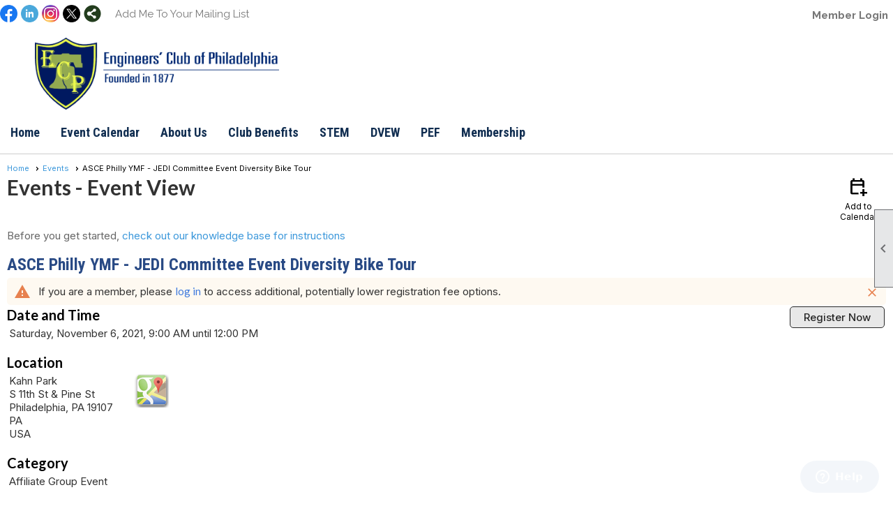

--- FILE ---
content_type: text/html; charset=utf-8
request_url: https://www.engrclub.org/content.aspx?page_id=4002&club_id=386597&item_id=1564263
body_size: 18817
content:
<!DOCTYPE html>


<html lang="en">
	<head id="page_head">   
		<title id="page_title">ASCE Philly YMF - JEDI Committee Event Diversity Bike Tour - Events - The Engineers&#39; Club of Philadelphia</title>
		
		
		
				<script>
					(function(i,s,o,g,r,a,m){i['GoogleAnalyticsObject']=r;i[r]=i[r]||function(){
					(i[r].q=i[r].q||[]).push(arguments)},i[r].l=1*new Date();a=s.createElement(o),
					m=s.getElementsByTagName(o)[0];a.async=1;a.src=g;m.parentNode.insertBefore(a,m)
					})(window,document,'script','https://www.google-analytics.com/analytics.js','ga');
					ga('create', 'UA-125393566-1', 'auto', { 'allowLinker': true });
					ga('require', 'linker');
					ga('set', 'dimension1', 'Events');
					ga('set', 'dimension2', 'Event Detail');
					ga('set', 'dimension3', 'ASCE Philly YMF - JEDI Committee Event Diversity Bike Tour');
					ga('send', 'pageview');
				</script>
			

		
			<script>
				var True = true;
				var False = false;
				var pageId = "4002";
				var enableChangeWarning = False;
				var localChangesPending = False;
				var otherChangesPending = false;
				var userLoggedIn = False;
				var memberNumber = '';
				var memberId = '';
				var previewMode = False;
				var isMobileDevice = False;
				var isMobileDisplay = False;
				var isPostBack = False;
				var submitButtonName = "";
				var cancelButtonName = "";
				var focusControlId = '';
				var isApp = False;
				var app_platform = ""; 
				var hidePageTools = false;
				var isPopup = false;
				var isIE7 = false;
				var isIE8 = false;
				var renewLink = '';
				var paymentLink = '';
				var clubPrefix = "/";
				var pageToolsReferenceSelector = null;
				var isBotSession = True;
				function doCancel() {	}
			</script>  

			
			<link type="text/css" href="/css/smoothness/jquery-ui.min.css?v=20221017" rel="Stylesheet" />	
			<link rel="stylesheet" type="text/css" href="/css/common_ui.css?v=20251209" />
			<link rel="stylesheet" type="text/css" href="/css/widget.css?v=20250731" />
			<link rel="stylesheet" media="print" type="text/css" href="/css/printable.css?v=20221027" />
			
			<script src="/script/jquery.js?v=20221004"></script>

			<link rel='stylesheet' type='text/css' href='/clubs/386597/css/fonts.css?v=1' />
<link rel='stylesheet' type='text/css' href='/css/layout/62/layout.css?v=11' />
<link rel='stylesheet' type='text/css' href='/css/menu/35/menu.css?v=120521' />
<link rel='stylesheet' type='text/css' href='/css/design/24/design.css?v=1' />
<link rel='stylesheet' type='text/css' href='/css/events.css?v=20251205' />
<link rel='stylesheet' type='text/css' href='/css/color/23/color.css?v=120523' />
<link rel='stylesheet' type='text/css' href='/css/color/23/layout/62/layout_color.css?v=11_120523' />
<link rel='stylesheet' type='text/css' href='/css/color/23/menu/35/menu_color.css?v=120521_120523' />
<link rel='stylesheet' type='text/css' href='/clubs/386597/css/club.css?v=45' />
<link rel='stylesheet' type='text/css' href='/clubs/386597/css/custom.css?v=45' />
<link href='/DES/GetFiles.aspx?type=styles&amp;version=63450906214&amp;files=12' type='text/css' rel='stylesheet' />
	
			<link rel="shortcut icon" href="favicon.ico?v=386597_250317798" type="image/x-icon" /> 
			
			<meta name="referrer" content="always" /> 
			<meta name="viewport" content="width=device-width, initial-scale=1" />
		

		
		
		

	</head>

	<body onhelp="return false;">
		<form method="post" action="./content.aspx?page_id=4002&amp;club_id=386597&amp;item_id=1564263" onsubmit="javascript:return WebForm_OnSubmit();" id="form" onreset="if (window.setTimeout) window.setTimeout(&#39;DES_OnReset(false);&#39;, 100);">
<div class="aspNetHidden">
<input type="hidden" name="style_sheet_manager_TSSM" id="style_sheet_manager_TSSM" value="" />
<input type="hidden" name="script_manager_TSM" id="script_manager_TSM" value="" />
<input type="hidden" name="__EVENTTARGET" id="__EVENTTARGET" value="" />
<input type="hidden" name="__EVENTARGUMENT" id="__EVENTARGUMENT" value="" />
<input type="hidden" name="DES_Group" id="DES_Group" value="" />
<input type="hidden" name="__VIEWSTATE" id="__VIEWSTATE" value="lNACYNKKER9Bh65mUMd9UjL3xcTuDXOFMNiGfi9zRtptWoCFmd7IHh/gGPZrfdTpur74OQN+sj+gbjRg7SQnLVIUPgIMuaL/+fU1mDxx424yGHcUVNbdBO9mtfWBA9daKsihXsB2ZllkbZU43MD52/2fv41NLuNt5ye9giuhF7vBIRzV5YdF/It4PmE+wCOEka2Q+Xhh3Um6T133j+aO1pq+quWknl++m5/MW1wFjg2IoMNKrpFdfOOsKG4y06hWAZ+CmtN6zRw/Te1p3vn9uTNTis9tn+d6NGu4CVmA5S1hJZ3ZNnISGhkf1xR7qw3rwMVkq+47l7jUL0Y5wIShFhsO+I6A+GAwB0VTZivS00E/yll05VzMcNoGIDScBelOrX6a75f/dxbZ5klcz2C6fUzMMBxWf9by8zlZDkjQVhPLMmR3o/bRHFghs6a4xwbLwu2WrICYYlKsdfVCOQjKU4WuL4Y8wgGhzYD9idEyiAPU/0Spo5gxRjFi6V9AfLf/TgbCfz4zsvqYit4Zr3yzkhYwAInGKfYPSp39zWvefdSwnS+eGbeJQh/rAqKwXTZxylrG54Jhcqft4Dz/HQCbld3b7BYaiZ9LiHclGlGOYbtanl9mMtm+qLjmcoo/gxAkEObu2Io2bGERAJaUtKKQR0HLRpBXaY/[base64]/NTOse7pH+zWQFXQmX242ynzzVim9CmitZX8hLi3x0TGxsrhW/wTy19sV6j9vct8u++MLS2wT4Pu8GsNtgbSSqKxLp+3q80uzPCnsrKzn5vdKRkPdqBNBtbArfHxpuTV6KFECLvkuxyYEwbahvSyjrxhQF2IUljaHedvrOrJGo4rTkcDIDLz6K6TtXLR0878tLd1jN4pTqZLqVDiHlg2Sm8XPOtEao1nQrVDLMVrwsE/vmJKp4k7o+YKgBuGwUgcUevojKFv8/5KccBA9pJJL0xezs3Y9sDf+a/9awoSpVbHKCv33vzQQvZ9SmySYRSNa7Qmz4kcgM6fafRtaKBfca0ppwvBnyXXZzk705fGrRJ8tJvIMZMI9hagA6BgVY8/ftzyf7yHn2+S53TQLMFn2CYV3C8x2nHld/0cu9aEybV2GUmFqlG44VYxGOiBCGK7Re5O/PnrJ8MW0sRsgZ/7GN6x9paWr283nz2A9K3NIWJ7zRJQb+xMLUT50AS+6QuwrBWejW1UajnD8NYcIxBR4czIdtIoS6bdCYDk+jRGzCkpdMSyMMTS6Dl27+Ek+cUL7LiKZZfIjpy/BKjhNDJLc8XYQswL2dSIgLGyhtHJ0xUdEAJo/kId4RSITmHExpGjcZj5ur7wAgYiMrO5U1glJfBaiFs9wrFB9FoviBwZsq9hsl6x83QqW5DyUosvESHI5npYju9WcI1mvPvsvpwSTg6eaFJfSM8OsnMzthIgOPTqJN95GngzojasdetGT37BaIAV/c+G5k1rIyzFmHq/Mbyxa5kj1fS6IZWk8j14qFH0LTpIDzcGbmmDaD1mV2oorDZwaJVEOnGkKUkKq4owfZvbakMwW9jwNw==" />
</div>

<script type="text/javascript">
//<![CDATA[
var theForm = document.forms['form'];
if (!theForm) {
    theForm = document.form;
}
function __doPostBack(eventTarget, eventArgument) {
    if (!theForm.onsubmit || (theForm.onsubmit() != false)) {
        theForm.__EVENTTARGET.value = eventTarget;
        theForm.__EVENTARGUMENT.value = eventArgument;
        theForm.submit();
    }
}
//]]>
</script>


<script src="/WebResource.axd?d=pynGkmcFUV13He1Qd6_TZD_D2KgvBt7G12Vw1g4A0HNv5Br7URGTkjksE-TYATFOTvNuxQ2&amp;t=638343903423008439" type="text/javascript"></script>


<script src="/Telerik.Web.UI.WebResource.axd?_TSM_HiddenField_=script_manager_TSM&amp;compress=1&amp;_TSM_CombinedScripts_=%3b%3bSystem.Web.Extensions%2c+Version%3d4.0.0.0%2c+Culture%3dneutral%2c+PublicKeyToken%3d31bf3856ad364e35%3aen-US%3ae441b334-44bb-41f8-b8ef-43fec6e58811%3aea597d4b%3ab25378d2%3bTelerik.Web.UI%3aen-US%3a8b7d6a7a-6133-413b-b622-bbc1f3ee15e4%3a16e4e7cd%3a365331c3%3a24ee1bba%3a874f8ea2%3ac128760b%3a19620875%3ab2e06756%3a92fe8ea0%3afa31b949%3a4877f69a%3a33715776%3af46195d3%3a490a9d4e%3abd8f85e4%3aed16cbdc" type="text/javascript"></script><input type='hidden' id='DES_JSE' name='DES_JSE' value='' />
<script type='text/javascript'>
//<![CDATA[

var vJDHF = document.getElementById ? document.getElementById('DES_JSE') : (document.all ? document.all['DES_JSE'] : null);
if (vJDHF){vJDHF.value='1';}
//]]>
</script>
<script type='text/javascript' src='/DES/GetFiles.aspx?type=scripts&amp;version=4.0.7.5000&amp;files=0_48'></script>
<script type='text/javascript'>
//<![CDATA[
var gDES_VG={VCnt:3,POC:1,FOC:false,AOC:false,POS:1,FOS:true,AOS:true,ErrCtlCss:' DESVALFieldWithError',ErrLstCss:' DESVALListWithError',ErrChkCss:' DESVALCheckBoxWithError',ErrCtlCss2:' DESVALFieldWithErrorAlt',ErrLstCss2:' DESVALListWithErrorAlt',ErrChkCss2:' DESVALCheckBoxWithErrorAlt',CBECCMd:0,AltTmpt:'Please correct these errors:{NEWLINE}{0}',AltLdTxt:'#. ',AltLstStl:true,BlkT:1000,BlkOC:0,BlkOS:0,SOrd:new Array(1,2,0),ADVal:1};
//]]>
</script>

<script type="text/javascript">
//<![CDATA[
function WebForm_OnSubmit() {
if (!DES_ValOnSubmit())return false;
return true;
}
//]]>
</script>

<div class="aspNetHidden">

	<input type="hidden" name="__VIEWSTATEGENERATOR" id="__VIEWSTATEGENERATOR" value="65E7F3AF" />
</div>

			<a href="#page_content" id="skip_nav" tabindex="1">Skip to main content</a>
			<a name="top"></a>
			
			
			
			
			

			

			
			

			<link type="text/css" rel="stylesheet" href="/Telerik.Web.UI.WebResource.axd?d=PMrIT5dOWaVYIcpFWUE4nASZJIcoXVN4K9w0-IMq6kq82aBsfgdc_wRQPncrQ56TM52VwPicBY1sKs0UqkC6ugR0hMjIOdrPKuowewfVgw1AZosB0&amp;t=638227073199744065&amp;compress=1&amp;_TSM_CombinedScripts_=%3b%3bTelerik.Web.UI%2c+Version%3d2018.2.710.45%2c+Culture%3dneutral%2c+PublicKeyToken%3d121fae78165ba3d4%3aen-US%3a8b7d6a7a-6133-413b-b622-bbc1f3ee15e4%3a92753c09%3a91f742eb" />
			
			<script type="text/javascript">
//<![CDATA[
Sys.WebForms.PageRequestManager._initialize('script_manager', 'form', ['tctl00$ctl00$ajax_managerSU','ctl00_ctl00_ajax_managerSU'], [], [], 90, '');
//]]>
</script>

			<script>
				$telerik.$.ajaxPrefilter(function (s) { if (s.crossDomain) { s.contents.script = false; } });
			</script>

			<input name="changes_pending" type="hidden" id="changes_pending" />
			<script src="https://s3.us-east-1.amazonaws.com/ClubExpressWebFiles/script/jquery-ui.min.js?v=20221017" integrity="sha384-rxCb5hadGhKYsOzRIvOkQ0ggxhZ5fjRxGVY+gkYd5vCYHxwwA5XxrDAW5fAnz9h5" crossorigin="anonymous"></script>
			<script src="/script/widget.js?v=20240307"></script>
			<script src="/script/common.js?v=20260105"></script>

			<script src="/script/address_verification.js?v=20250328"></script>
			<style> @import url("/css/address_verification.css?v=20250328");</style>

			

			

			
<div id="sliding_page_tools">
	
	<style type="text/css">
		@import url("/css/page_tools.css?v=20200604");
	</style>
	<i class="material-icons slide-indicator">&#xE314;</i>
	<ul>
		<li><a class="print-link" title="Print" id="print_link" onclick="printPage(&#39;&#39;, &#39;&#39;, &#39;The Engineers\&#39; Club of Philadelphia&#39;, &#39;www.engrclub.org&#39;); return false;" href="#"><i class='material-icons'></i>Print This Page</a></li>
		<li><a href="#" id="text_size" onclick="toggleTextSize(); return false;" title="Text Size" aria-label="Change Text Size" rel="nofollow" ><i class="material-icons">&#xE262;</i>Text Size</a></li>
		<li></li>
		<li ><a href="#top" id="go_to_top" title="Go To Top" aria-label="Got To Top of Page" rel="nofollow"><i class="material-icons">&#xE55D;</i>Scroll To Top</a></li>
		<li></li>
	</ul>

</div>



		
			
		
			<link rel="stylesheet" type="text/css" href="/script/galleria/themes/twelve/galleria.twelve.css" />	
			
			
			<script>
				$(document).ready(function () {
					if (focusControlId) {
						window.setTimeout(function () {
							var focusElement = document.getElementById(focusControlId);
							if (focusElement) {
								focusElement.focus();
							}
						}, 100);
					}
					
					var zenScript = document.createElement('script');
					zenScript.setAttribute('id', 'ze-snippet');
					zenScript.setAttribute('src', 'https://static.zdassets.com/ekr/snippet.js?key=e429ae43-bbec-4591-8dbb-e47eb91740bb');
					document.head.appendChild(zenScript);
					zenScript.onload = function () {
						zE('webWidget', 'setLocale', 'en-us');
						window.zESettings = {
							"webWidget": {
								"chat": {
									"suppress": true
								},
								"talk": {
									"suppress": true
								},
								"answerBot": {
									"suppress": true
								},
								"color": { "theme": "#3a73b2", "launcher": "#3a73b2", "launcherText": "#FFFFFF", "header": "#3a73b2" }
							}
						}
						zE('webWidget', 'helpCenter:setSuggestions', { search: '4002' });
					}
				});

			</script>
			
			
		
			<input name="hidden_button_for_address_verification" id="hidden_button_for_address_verification" type="button" onclick="handleAddressVerificationAfterSubmit()" style="display:none" />
		

<div class="static-bar">
	<div class="layout-wrapper">
			<div class="layout-social-container">
				
				<div id='social_panel'><a href='https://www.facebook.com/EngClubPhila/' target='_blank' title='Visit us on Facebook'  class='social-panel-icon'><img src='/images/social/facebook.png' border='0' alt='Facebook Logo' /></a><a href='https://www.linkedin.com/in/engineers-club-of-philadelphia/' target='_blank' title='Visit us on LinkedIn'  class='social-panel-icon'><img src='/images/social/linkedin.png' border='0' alt='LinkedIn Logo' /></a><a href='https://www.instagram.com/engrclubphilly/' target='_blank' title='Visit us on Instagram'  class='social-panel-icon'><img src='/images/social/instagram.png' border='0' alt='Instagram Logo' /></a><a href='https://twitter.com/EngClubPhila' target='_blank' title='Visit us on X'  class='social-panel-icon'><img src='/images/social/x.png' border='0' alt='X Logo' /></a><div id='share_hover_button'><div id='share_button_container' title='Click here for more sharing options'></div><div id='vistoggle'><div id='share_pop_out'><div class='social-title'>Share This Page</div><div id='social_close' title='Close Share Panel'></div><div class='social-objects-container'><div class='clear'></div><div class='a2a_kit a2a_kit_size_32 a2a_vertical_style' data-a2a-url='https://www.engrclub.org/content.aspx?page_id=4002&club_id=386597&item_id=1564263'><a class='a2a_button_facebook'></a><a class='a2a_button_linkedin'></a><a class='a2a_button_twitter'></a><a class='a2a_dd' href='https://www.addtoany.com/share'></a><div class='share-inst-container'><div class='share-inst'>Share this page on Facebook</div><div class='share-inst'>Share this page on Linkedin</div><div class='share-inst'>Share this page on X/Twitter</div></div></div><div class='clear'></div></div></div></div></div><script async src='https://static.addtoany.com/menu/page.js'></script></div><script type='text/javascript'>$(document).ready(function() { animateSocial(); });</script>
				<a href="/content.aspx?page_id=230&club_id=386597" id="ctl00_add_me"  class="add-me-link"  rel='nofollow' >Add Me To Your Mailing List</a>
			</div>

			

<style type="text/css">
	@import url(/css/user_panel.css?v=20210604);
</style>
<script type="text/javascript" src="/script/user_panel.js?v=20240312"></script>


<div id="user_wrapper" class="horizontal">
	<div id="important_icons" >
		
		
		<div id="cart_link" onclick="showCart(false); return false;"><a rel="nofollow" href="/content.aspx?page_id=585&club_id=386597" class="cart-link important-cart-link"  style='display:none;'  title='Your cart is empty' ></a></div>
		
	</div>
	<div id="user_bar" style="padding-right:2px;">
		<div id="user_panel">
			<div id="non_member_panel">
				<a href="/content.aspx?page_id=31&club_id=386597&action=login&user=5&" class="login-link"  rel='nofollow'>Member Login</a>
				<div id="cart_link_non_member" class="cart-link important-cart-link" onclick="showCart(this); return false;"><a rel="nofollow" href="/content.aspx?page_id=585&club_id=386597" class="cart-link cart-link-panel"  style='display:none;'  title='Your cart is empty' >My Shopping Cart</a></div>
			</div>
			 <!--END MEMBER PANEL -->
		</div> <!--END USER PANEL -->
	</div>
	<div id="cart_tooltip">
		<div class="cart-tooltip-title">Shopping Cart</div>
		<a class="cart-close" href="javascript:;" onclick="closeCartTip();return false;"><span class="material-icons">cancel</span></a>
		<div id="cart_tooltip_data"></div>
	</div>
	<div class="clear"></div>
</div>

			

			<div class="cp-holder">
				
			</div>
		<div class="clear"></div>
	</div>
	<div class="clear"></div>
</div>
<div class="clear"></div>

<div class="clear"></div>
<div id="nav_header_container">
	<div class="nav-logo-container" id="nav_logo"></div>
	<header >
		<div class="layout-wrapper">
			<div id="header_cell"><style>
    header img {
    margin-left: 50px;
    margin-bottom: 10px;
    {
    /* Smartphones (portrait and landscape) --- */
    @media (min-width : 320px) and (max-width : 480px),
    (min-width : 375px) and (max-width : 667px){
    /* Styles */
    }
    /* iPads (portrait and landscape) --- */
    @media (min-width : 768px) and (max-width : 1024px) {
    /* Styles */
    }
</style>
<a class="top-logo"></a><a href="#">
<img src="//s3.amazonaws.com/ClubExpressClubFiles/386597/graphics/Engineers_Club_Complete_Logo.300dpi_893713148.jpg" style="width: 350px; height: 103px;"></a></div>
		</div>
	</header>
	<div id="menu_container">
		<div class="layout-wrapper">
			<div class="menu-toggle"><i class="material-icons">&#xE5D2;</i>Menu</div>
			<nav>
				<div class="nav-container">
					<ul class='site-menu horizontal'><li> <span><a href="/content.aspx?page_id=0&club_id=386597">Home</a></span></li><li  aria-current='page'  class = 'selected-menu-item'><span><a href="/content.aspx?page_id=4001&club_id=386597">Event Calendar</a></span></li><li class='sub-parent' role='button' tabindex='0'><span><span>About Us</span></span><ul class='sub-menu'><li> <span><a href="/content.aspx?page_id=22&club_id=386597&module_id=302141">About Us</a></span></li><li> <span><a href="/content.aspx?page_id=22&club_id=386597&module_id=306386">History</a></span></li><li> <span><a href="/content.aspx?page_id=22&club_id=386597&module_id=309234">Board of Directors</a></span></li><li> <span><a href="/content.aspx?page_id=22&club_id=386597&module_id=310862">ECP Awards</a></span></li><li> <span><a href="/content.aspx?page_id=4&club_id=386597">Contact Us</a></span></li></ul></li><li class='sub-parent' role='button' tabindex='0'><span><span>Club Benefits</span></span><ul class='sub-menu'><li> <span><a href="/content.aspx?page_id=22&club_id=386597&module_id=310863">ECP Events</a></span></li><li> <span><a href="/content.aspx?page_id=22&club_id=386597&module_id=306385">Affiliates</a></span></li><li> <span><a href="/content.aspx?page_id=22&club_id=386597&module_id=310864">Tech. Advisory Council</a></span></li><li> <span><a href="/content.aspx?page_id=22&club_id=386597&module_id=310865">License Resources</a></span></li><li> <span><a href="/content.aspx?page_id=22&club_id=386597&module_id=310866">Order of the Engineer</a></span></li></ul></li><li class='sub-parent' role='button' tabindex='0'><span><span>STEM</span></span><ul class='sub-menu'><li> <span><a href="/content.aspx?page_id=22&club_id=386597&module_id=302144">STEM Resources</a></span></li></ul></li><li class='sub-parent' role='button' tabindex='0'><span><span>DVEW</span></span><ul class='sub-menu'><li> <span><a href="/content.aspx?page_id=22&club_id=386597&module_id=316452">DVEW Overview</a></span></li><li> <span><a href="/content.aspx?page_id=22&club_id=386597&module_id=316482">Scholars</a></span></li><li> <span><a href="/content.aspx?page_id=22&club_id=386597&module_id=316483">Hall of Fame</a></span></li><li> <span><a href="/content.aspx?page_id=22&club_id=386597&module_id=316485">Past EOY</a></span></li><li> <span><a href="/content.aspx?page_id=22&club_id=386597&module_id=316486">Past YEOY</a></span></li><li> <span><a href="/content.aspx?page_id=22&club_id=386597&module_id=316496">Nominations</a></span></li><li> <span><a href="/content.aspx?page_id=22&club_id=386597&module_id=316497">Fundraising</a></span></li><li> <span><a href="/content.aspx?page_id=22&club_id=386597&module_id=522303">Outstanding Service Award</a></span></li></ul></li><li> <span><a href="/content.aspx?page_id=22&club_id=386597&module_id=301758">PEF</a></span></li><li> <span><a href="/content.aspx?page_id=22&club_id=386597&module_id=302148">Membership</a></span></li></ul> 
				</div>
				<div class="clear"></div>
			</nav>
			<div class="clear"></div>
		</div>
	</div>
</div>

<div class="layout-wrapper cb-container">
	
	<div class="clear"></div>
</div>

<div id="layout_wrapper" class="watermark">
	<div id="content_column" >
		<div id="inner_content">
			<div id="ctl00_crumb_trail_container" class="crumb-trail-container"><a href="/content.aspx?page_id=0&club_id=386597">Home</a><a href="/content.aspx?page_id=4001&club_id=386597">Events</a><span aria-current='page'>ASCE Philly YMF - JEDI Committee Event Diversity Bike Tour</span></div>
			<div id="page_content"><div id="ctl00_ctl00_event_window_manager" style="display:none;">
	<!-- 2018.2.710.45 --><div id="ctl00_ctl00_event_window_manager_alerttemplate" style="display:none;">
		<div class="rwDialogPopup radalert">			
			<div class="rwDialogText">
			{1}				
			</div>
			
			<div>
				<a  onclick="$find('{0}').close(true);"
				class="rwPopupButton" href="javascript:void(0);">
					<span class="rwOuterSpan">
						<span class="rwInnerSpan">##LOC[OK]##</span>
					</span>
				</a>				
			</div>
		</div>
		</div><div id="ctl00_ctl00_event_window_manager_prompttemplate" style="display:none;">
		 <div class="rwDialogPopup radprompt">			
			    <div class="rwDialogText">
			    {1}				
			    </div>		
			    <div>
				    <script type="text/javascript">
				    function RadWindowprompt_detectenter(id, ev, input)
				    {							
					    if (!ev) ev = window.event;                
					    if (ev.keyCode == 13)
					    {															        
					        var but = input.parentNode.parentNode.getElementsByTagName("A")[0];					        
					        if (but)
						    {							
							    if (but.click) but.click();
							    else if (but.onclick)
							    {
							        but.focus(); var click = but.onclick; but.onclick = null; if (click) click.call(but);							 
							    }
						    }
					       return false;
					    } 
					    else return true;
				    }	 
				    </script>
				    <input title="Enter Value" onkeydown="return RadWindowprompt_detectenter('{0}', event, this);" type="text"  class="rwDialogInput" value="{2}" />
			    </div>
			    <div>
				    <a onclick="$find('{0}').close(this.parentNode.parentNode.getElementsByTagName('input')[0].value);"				
					    class="rwPopupButton" href="javascript:void(0);" ><span class="rwOuterSpan"><span class="rwInnerSpan">##LOC[OK]##</span></span></a>
				    <a onclick="$find('{0}').close(null);" class="rwPopupButton"  href="javascript:void(0);"><span class="rwOuterSpan"><span class="rwInnerSpan">##LOC[Cancel]##</span></span></a>
			    </div>
		    </div>				       
		</div><div id="ctl00_ctl00_event_window_manager_confirmtemplate" style="display:none;">
		<div class="rwDialogPopup radconfirm">			
			<div class="rwDialogText">
			{1}				
			</div>						
			<div>
				<a onclick="$find('{0}').close(true);"  class="rwPopupButton" href="javascript:void(0);" ><span class="rwOuterSpan"><span class="rwInnerSpan">##LOC[OK]##</span></span></a>
				<a onclick="$find('{0}').close(false);" class="rwPopupButton"  href="javascript:void(0);"><span class="rwOuterSpan"><span class="rwInnerSpan">##LOC[Cancel]##</span></span></a>
			</div>
		</div>		
		</div><input id="ctl00_ctl00_event_window_manager_ClientState" name="ctl00_ctl00_event_window_manager_ClientState" type="hidden" />
</div>

<div id="ctl00_ctl00_ajax_managerSU">
	<span id="ctl00_ctl00_ajax_manager" style="display:none;"></span>
</div>

<div class="event-title-container">
	<h1><span id="ctl00_ctl00_module_name">Events</span>&nbsp;-&nbsp;Event View</h1>

	<div class="user-control-container detail-icon-container">
		


<link rel="stylesheet" href="https://fonts.googleapis.com/css2?family=Material+Symbols+Outlined:opsz,wght,FILL,GRAD@20..48,100..700,0..1,-50..200" />

<div class="detail-control">
	
		<a  role='button'  class='dummy detail-link' id='ctl00_ctl00_detail_icons_vcalendar_imagebutton_browser'  title="Add to my Calendar"  href='#' onclick="__doPostBack('ctl00$ctl00$detail_icons$vcalendar_imagebutton_browser','');return false;"><span class='material-icons material-symbols-outlined'>calendar_add_on</span>Add to Calendar</a>
		
		
		
		
	
	
	
	
	
</div>

<script type="text/javascript">
    // I really hope this is unrelated to the ASP.Net control that will have a different ID
    if (('True') && ('False')) {
        $('#share_link').show();
    }
    else {
        $('#share_link').hide();
    }

    // openAppCalendar
    function openAppCalendar() {
        var tempstart = new Date(0);
        var startDate = new Date(tempstart.getTime() + (tempstart.getTimezoneOffset() * 60 * 1000));
        var tempEnd = new Date(0);
        var endDate = new Date(tempEnd.getTime() + (tempEnd.getTimezoneOffset() * 60 * 1000));
        var title = '';
        var location = '';
        var notes = '';
        var eventId = '1564263';
        var appEvent = {
            command: 'add-calendar-event',
            title: title,
            location: location,
            description: notes,
            start: startDate,
            end: endDate,
            id: eventId
        };
        JSToApp(appEvent);
    }

    // confirmConvertQuickEvent
    function confirmConvertQuickEvent(isRSVPType) {
        if (isRSVPType) {
            radconfirm("Convert this QuickEvent to a full event and register 'Yes' respondents?", confirmConvertRSVP_Event, 500, 100, null, "", null);
        }
        else {
            radconfirm("Convert this QuickEvent to a full event?", convertStandardQuickEvent, 300, 100, null, "", null);
        }
    }

    // confirmConvertRSVP_Event
    function confirmConvertRSVP_Event(confirmed) {
        if (confirmed == null) {
            return;
        }
        if (confirmed) {
            radconfirm("Send confirmation emails to registrants?", convertRSVPQuickEvent, 300, 100, null, "", null);
        }
    }

    // convertRSVPQuickEvent
    function convertRSVPQuickEvent(sendEmails) {
        if (sendEmails == null) {
            return;
        }
        if (sendEmails) {
            __doPostBack("", "cqersvpem");
        }
        else {
            __doPostBack("", "cqersvp");
        }
    }

    // convertStandardQuickEvent
    function convertStandardQuickEvent(confirmed) {
        if (confirmed == null) {
            return;
        }
        if (confirmed) {
            __doPostBack("", "cqe");
        }
    }

    // confirmCancelEvent
    function confirmCancelEvent(registrationEvent) {
        if (registrationEvent) {
            radconfirm("Caution: Cancelling an event will immediately cancel all registrations, generate a user credit for any payments already made, and send a cancellation email to all registrants. This action CANNOT be reversed. Please confirm by clicking 'Confirm', or click 'Cancel' to take no action.", confirmCancelEventSecondTime, 500, 100, null, "", "/images/icons/red-alert.png");
        }
        else {
            radconfirm("Cancel this event?", cancelEvent, 300, 100, null, "", null);
        }
    }

    // confirmCancelEventSecondTime
    function confirmCancelEventSecondTime(confirmed) {
        if (confirmed == null) {
            return;
        }
        if (confirmed) {
            radconfirm("Please Confirm -- Do you really want to cancel this event?", cancelEvent, 300, 100, null, "", "/images/icons/red-alert.png");
        }
    }

    // cancelEvent
    function cancelEvent(confirmed) {
        if (confirmed == null) {
            return;
        }
        if (confirmed) {
            __doPostBack("", "cancel_all");
        }
    }

    // refreshEventWarning
    function refreshEventWarning() {
        if (confirm("Refresh the Event. Doing so will cause all event related data to be cleared and reloaded. This should only be used if errors are reported accessing the event.")) {
            __doPostBack("ctl00$ctl00$detail_icons$refresh_event_button", "");
        }
    }
</script>
	</div>
	<div class="clear"></div>
</div>

<div class="instruction-text new-instruction-text">
Before you get started, <a href="https://help.clubexpress.com" target="_blank">check out our knowledge base for instructions</a>
</div>

<div class="event-detail-content">
	<div class="section event-details-header">
		
	</div>

	<div class="title-container">
		<h2>ASCE Philly YMF - JEDI Committee Event Diversity Bike Tour</h2>
		

		
			<div class="system-error medium">
				<span class="material-icons warning-icon">warning</span>
					If you are a member, please <a href="/content.aspx?page_id=31&club_id=386597&action=login&user=5&" rel='nofollow'>log in</a> to access additional, potentially lower registration fee options.

				
					<a href="javascript:;" onclick="closeErrorBanner(this)" class="system-error-close"><span class="material-icons">close</span></a>
				
			</div>
		
	</div>
		
	

	<div class="clear"></div>
	

<style type="text/css">
    #load_repeated { float:none; clear:left; }
</style>

<div class="detail-control">
	<div class="section date-time">
		<h3>Date and Time</h3>
        <div class="form-row date-row">
            <div>Saturday, November 6, 2021, 9:00 AM until 12:00 PM</div>
            
        </div>
    </div>

	
		<div class="section">
			<h3>Location</h3>
			<div class="form-row"><div class="event-location-text">Kahn Park<br />S 11th St &amp; Pine St<br />Philadelphia, PA 19107<br>PA&nbsp;&nbsp;          <br>USA<br></div><div class="map-link"><a href="http://maps.google.com/maps?q=,,PA,,USA" target="_blank"><img border="0" src="/images/shared_images/google-maps-icon.png" title="Click 'Google Maps' for a map and directions to the event"></a></div></div>
		</div>
	
				
	
</div>

<script type="text/javascript">
    // ready
    $(document).ready(function () {
        listenForMultiDateClick();
    });

    // listenForMultiDateClick()
    function listenForMultiDateClick() {
        var eventId = 1564263;
        var clubId = 386597;
        $('.more-dates-link').click(function () {
            $.ajax({
                method: "GET",
                url: '/handlers/repeating_event_dates.ashx?event_id=' + eventId + '&club_id=' + clubId,
                dataType: "text",
                cache: false,
                async: true,
                success: function (data) {
                    $('#load_repeated').html(data);
                    $('#load_repeated').slideToggle();
                    $('.more-dates-link').slideToggle();
                },
                error: function () { alert('An error occurred while creating additional event dates'); }
            });
        });
    }
</script>

	<div class="user-control-container user-action-container">
		

<div class="detail-control user-action-control">
	
    <a  class='ce-button register-now-button' id='ctl00_ctl00_user_actions_register_button'  href='https://events.r20.constantcontact.com/register/eventReg?oeidk=a07eiqdzvhh87f440d0&oseq=&c=&ch=' target='_blank'>Register Now</a>
    
    
    
    
    
    
    
    
    
    
    
</div>





<script type="text/javascript">
    // scrollToRegister - "#register_section" is the id of a control in detail_registration.ascx, it is not in this control itself
    function scrollToRegister() {
        $('html,body').animate({
            scrollTop: $("#register_section").offset().top
        });
    }

    // rsvpYes
    function rsvpYes(confirmed) {
        if (confirmed) {
            __doPostBack("ctl00$ctl00$user_actions$rsvp_yes_button", "rsvp_y");
        }
    }

    // rsvpNo
    function rsvpNo(confirmed) {
        if (confirmed) {
            __doPostBack("ctl00$ctl00$user_actions$rsvp_no_button", "rsvp_n");
        }
    }

    // rsvpMaybe
    function rsvpMaybe(confirmed) {
        if (confirmed) {
            __doPostBack("ctl00$ctl00$user_actions$rsvp_maybe_button", "rsvp_m");
		}
	}

	// confirmRSVP
	function confirmRSVP(action) {
		if (action == "rsvp_y") {
			//			radconfirm("Respond 'Yes' to this event?", rsvpYes, 300, 100, null, "", null);
			rsvpYes(true);
		}
		else if (action == "rsvp_n") {
			//			radconfirm("Respond 'No' to this event?", rsvpNo, 300, 100, null, "", null);
			rsvpNo(true);
		}
        if (action == "rsvp_m") {
            //			radconfirm("Respond 'Maybe' to this event?", rsvMaybe, 300, 100, null, "", null);
            rsvpMaybe(true);
        }
    }

    // confirmRemoveWaitlistEntry
    function confirmRemoveWaitlistEntry() {
        radconfirm("Do you want to be removed from the Waitlist?", removeWaitlistedEntry, 350, 100, null, "", null);
    }

    // removeWaitlistedEntry
    function removeWaitlistedEntry(confirm) {
        if (confirm == null) {
            return;
        }
        if (confirm) {
            __doPostBack("ctl00$ctl00$user_actions$waitlist_button", "wtl_rm");
        }
    }
</script>
	</div>

	
		
	

	<div class="section">
		<h3>Category</h3>
		<div class="form-row">Affiliate Group Event</div>				
	</div>

	

<div class="detail-control">
	

	

	
</div>

	

<div class="detail-control">	
	<div class="section">
		<h3>Registration Info</h3>
		<div class="form-row registration-description">
			Registration is required
		</div>
		
		
			
		
		
		
		
		
		
	</div>
</div>			
		
	
			
	
		
	
		<div class="section full">
			<h3>About this event</h3>
			<div><table border="0" cellspacing="0" cellpadding="0" width="100%" style="width: 100%;">
    <tbody>
        <tr>
            <td style="padding: 0in; text-align: left;">
            <div align="center">
            <table border="0" cellspacing="0" cellpadding="0" width="100%" style="width: 100%;">
                <tbody>
                    <tr>
                        <td width="100%" valign="top" style="width: 100%; padding: 0in; text-align: left;">
                        <table border="0" cellspacing="0" cellpadding="0" width="100%" style="width: 100%;">
                            <tbody>
                                <tr>
                                    <td valign="top" style="padding: 7.5pt 15pt; text-align: left;">
                                    <p align="center" style="text-align: center;"><b><span style="font-size: 21pt; font-family: Arial, sans-serif; color: rgb(0, 0, 144);">JEDI Committee Event</span></b></p>
                                    <p align="center" style="text-align: center;"><b><span style="font-size: 15pt; font-family: Arial, sans-serif; color: rgb(0, 0, 144);">Diversity Bike Tour</span></b></p>
                                    </td>
                                </tr>
                            </tbody>
                        </table>
                        </td>
                    </tr>
                </tbody>
            </table>
            </div>
            <p align="center" style="text-align: center;"><span>&nbsp;</span></p>
            <div align="center">
            <table border="0" cellspacing="0" cellpadding="0" width="100%" style="width: 100%;">
                <tbody>
                    <tr>
                        <td width="100%" valign="top" style="width: 100%; padding: 0in; text-align: left;">
                        <table border="0" cellspacing="0" cellpadding="0" width="100%" style="width: 100%;">
                            <tbody>
                                <tr>
                                    <td valign="top" style="padding: 0in; text-align: left;">
                                    <div align="center">
                                    <table border="0" cellspacing="0" cellpadding="0" width="100%" style="width: 100%;">
                                        <tbody>
                                            <tr>
                                                <td width="100%" valign="top" style="width: 100%; padding: 3.75pt 0in; text-align: left;">
                                                <div align="center">
                                                <table border="0" cellspacing="0" cellpadding="0" width="94%" style="width: 94%;">
                                                    <tbody>
                                                        <tr style="height: 0.75pt;">
                                                            <td style="background: rgb(0, 0, 144); height: 0.75pt; padding: 0in 0in 2.25pt; text-align: left;">
                                                            <p align="center" style="text-align: center;"><span><img width="5" height="1" id="_x0000_i1025" src="https://imgssl.constantcontact.com/letters/images/1101116784221/S.gif" border="0" style="height: 1px; width: 5px;"></span></p>
                                                            </td>
                                                        </tr>
                                                    </tbody>
                                                </table>
                                                </div>
                                                </td>
                                            </tr>
                                        </tbody>
                                    </table>
                                    </div>
                                    </td>
                                </tr>
                            </tbody>
                        </table>
                        </td>
                    </tr>
                </tbody>
            </table>
            </div>
            <p align="center" style="text-align: center;"><span>&nbsp;</span></p>
            <div align="center">
            <table border="0" cellspacing="0" cellpadding="0" width="100%" style="width: 100%;">
                <tbody>
                    <tr>
                        <td width="100%" valign="top" style="width: 100%; padding: 0in; text-align: left;">
                        <table border="0" cellspacing="0" cellpadding="0" width="100%" style="width: 100%;">
                            <tbody>
                                <tr>
                                    <td valign="top" style="padding: 7.5pt 15pt; text-align: left;">
                                    <table border="0" cellspacing="0" cellpadding="0" align="right">
                                        <tbody>
                                            <tr style="height: 0.75pt;">
                                                <td width="15" valign="top" style="height: 0.75pt; width: 11.25pt; padding: 0in; text-align: left;">
                                                <p align="center" style="text-align: center;"><span><img width="15" height="1" id="_x0000_i1026" src="https://imgssl.constantcontact.com/letters/images/sys/S.gif" border="0" style="height: auto;"></span></p>
                                                </td>
                                                <td valign="top" style="height: 0.75pt; padding: 0in; text-align: left;">
                                                <p align="center" style="text-align: center;"><span><img width="234" id="_x0000_i1027" src="https://files.constantcontact.com/eff8e963301/921ae281-20be-47d9-ad16-105bc6c78d41.jpg" class="" border="0" style="height: auto;"></span></p>
                                                </td>
                                            </tr>
                                            <tr style="height: 3.75pt;">
                                                <td width="15" valign="top" style="height: 3.75pt; width: 3.75pt; padding: 0in; text-align: left;">
                                                <p align="center" style="text-align: center;"><span><img width="5" height="1" id="_x0000_i1028" src="https://imgssl.constantcontact.com/letters/images/sys/S.gif" border="0" style="height: auto;"></span></p>
                                                </td>
                                                <td valign="top" style="height: 3.75pt; padding: 0in; text-align: left;">
                                                <p align="center" style="text-align: center;"><span><img width="1" height="5" id="_x0000_i1029" src="https://imgssl.constantcontact.com/letters/images/sys/S.gif" border="0" style="height: auto;"></span></p>
                                                </td>
                                            </tr>
                                        </tbody>
                                    </table>
                                    <p><span style="font-family: Arial, sans-serif; color: black;">Join the YMF Justice, Equity, Diversity, and Inclusion (JEDI) Committee on Saturday, November 6, 2021 for a bike tour through some of the diverse communities in Philadelphia. The group will be departing from Kahn Park at 9 am. Participants are encouraged to bring their own bikes or rent from one of the nearby Indego stations!</span></p>
                                    <p>&nbsp;</p>
                                    <p><span style="font-family: Arial, sans-serif; color: black;">Volunteers must complete theASCERELEASE AND WAIVER OF LIABILITY contained in the RSVP confirmation email and return it to John Doyle (</span><span style="font-size: 10.5pt; font-family: Arial, sans-serif; color: rgb(64, 63, 66);"><a href="mailto:IamJohnDoyle@gmail.com" target="_blank"><b><span style="font-size: 12pt;">IamJohnDoyle@gmail.com</span></b></a></span><span style="font-family: Arial, sans-serif; color: black;">) prior to the event.</span><span style="font-size: 10.5pt; font-family: Arial, sans-serif; color: rgb(64, 63, 66);"> </span></p>
                                    <p>&nbsp;</p>
                                    <p><b><span style="font-family: Arial, sans-serif; color: black;">Location:</span></b><span style="font-family: Arial, sans-serif; color: black;">Kahn Park - 11th St and Pine St, Philadelphia, PA</span><span style="font-size: 10.5pt; font-family: Arial, sans-serif; color: rgb(64, 63, 66);"> </span></p>
                                    <p><b><span style="font-family: Arial, sans-serif; color: black;">Date:</span></b><span style="font-family: Arial, sans-serif; color: black;">Saturday, November 6, 2021</span><span style="font-size: 10.5pt; font-family: Arial, sans-serif; color: rgb(64, 63, 66);"> </span></p>
                                    <p><b><span style="font-family: Arial, sans-serif; color: black;">Time:</span></b><span style="font-family: Arial, sans-serif; color: black;">9:00 am</span><span style="font-size: 10.5pt; font-family: Arial, sans-serif; color: rgb(64, 63, 66);"> </span></p>
                                    <p><b><span style="font-family: Arial, sans-serif; color: black;">Cost:</span></b><span style="font-family: Arial, sans-serif; color: black;">FREE</span><span style="font-size: 10.5pt; font-family: Arial, sans-serif; color: rgb(64, 63, 66);"> </span></p>
                                    <p><b><span style="font-family: Arial, sans-serif; color: black;">RSVP:</span></b><span style="font-size: 10.5pt; font-family: Arial, sans-serif; color: rgb(64, 63, 66);"><a href="https://protect-us.mimecast.com/s/z4jgCL9W95SXlXrQfPMuf5?domain=r20.rs6.net" target="_blank"><b><span style="font-size: 12pt;">Here</span></b></a><a href="https://protect-us.mimecast.com/s/8e9qCM8W85C9v91zsWsmDU?domain=r20.rs6.net" target="_blank"></a></span><span style="font-family: Arial, sans-serif; color: black;">by Friday, November 5, 2021</span><span style="font-size: 10.5pt; font-family: Arial, sans-serif; color: rgb(64, 63, 66);"> </span></p>
                                    <p>&nbsp;</p>
                                    <p><span style="font-family: Arial, sans-serif; color: black;">More information is available on the</span><span style="font-size: 10.5pt; font-family: Arial, sans-serif; color: rgb(64, 63, 66);"><a href="https://protect-us.mimecast.com/s/0s0nCNkWk5h9w98jsrDw2v?domain=r20.rs6.net" target="_blank"><b><span style="font-size: 12pt;">event flyer</span></b></a></span><span style="font-family: Arial, sans-serif; color: black;">!If you have any questions about the event or are interesting</span><span style="font-family: Arial, sans-serif; color: rgb(26, 25, 26);"> in helping promote the JEDI Committee values, please reach out to John Doyle<b> </b>(</span><span style="font-size: 10.5pt; font-family: Arial, sans-serif; color: rgb(64, 63, 66);"><a href="mailto:IamJohnDoyle@gmail.com" target="_blank"><b><span style="font-size: 12pt;">IamJohnDoyle@gmail.com</span></b></a>)</span><span style="font-family: Arial, sans-serif; color: rgb(26, 25, 26);"> for more information.</span><span style="font-size: 10.5pt; font-family: Arial, sans-serif; color: rgb(64, 63, 66);"> </span></p>
                                    </td>
                                </tr>
                            </tbody>
                        </table>
                        </td>
                    </tr>
                </tbody>
            </table>
            </div>
            <p align="center" style="text-align: center;"><span>&nbsp;</span></p>
            </td>
        </tr>
    </tbody>
</table></div>
		</div>
	
		
	

<script src="/script/spinner/number.js?v=20211005" type="text/javascript"></script>
<link rel="stylesheet" type="text/css" href="/css/pages/events/number.css?v=20211005">





<input type="hidden" name="ctl00$ctl00$detail_registration$mailing_list_id" id="ctl00_ctl00_detail_registration_mailing_list_id" />
<input type="hidden" name="ctl00$ctl00$detail_registration$non_member_name" id="ctl00_ctl00_detail_registration_non_member_name" />
<input type="hidden" name="ctl00$ctl00$detail_registration$slots_available_hidden" id="ctl00_ctl00_detail_registration_slots_available_hidden" />



<div id="register_section" class="section">
	
	
	<div class="clear"></div>
	<span style='visibility:hidden;display:none' class='error-message'  id='ctl00_ctl00_detail_registration_quantity_custom_validator'><img id="ctl00_ctl00_detail_registration_quantity_custom_validator_Img" src="/DES/Appearance/Validation/error.svg" alt="" style="vertical-align:middle;" />&nbsp;<span id='ctl00_ctl00_detail_registration_quantity_custom_validator_Txt'>Invalid Quantity</span></span>

	
		<div class="clear"></div>
		<a  class='ce-button register-now-button lower-button' id='ctl00_ctl00_detail_registration_register_button'  href='https://events.r20.constantcontact.com/register/eventReg?oeidk=a07eiqdzvhh87f440d0&oseq=&c=&ch=' target='_blank'>Register Now</a>
		<div class="clear"></div>
	

	<div id="ctl00_ctl00_detail_registration_visibility_dummy_div" class="visibility_dummy_div">

	</div>
</div>


	<script type="text/javascript">
		$(document).ready(function () {
			setupSpinner();
		});

		//// afterAjaxRequest
		//function afterAjaxRequest() {
		//	setupSpinner();
		//}

		// setupSpinner
		function setupSpinner() {
			$('.spinner').each(function () {
				$(this).number();
			});
		}

        // showSearchButtonClick
        function showSearchButtonClick() {
            $('.search-click').hide();
			$("#non_member_search_panel").show();
        }

        // hideThis
        function hideThis(el) {
            /*$(el).parent().fadeOut();*/
            $("#non_member_search_panel").fadeOut();
            $('.search-click').fadeIn();
		}

        // hideTopRegisterNowButton
		function hideTopRegisterNowButton() {
			$(".register-now-button").hide();
		}

		// setNonMember
		function setNonMember(memberId, memberName) {
			var mailing_list_id_control = document.getElementById('ctl00_ctl00_detail_registration_mailing_list_id');
			var non_member_name_control = document.getElementById('ctl00_ctl00_detail_registration_non_member_name');
			//var non_member_name_display = document.getElementById('<= non_member_name_display.ClientID %>');
			mailing_list_id_control.value = memberId;
			non_member_name_control.value = memberName;
			//non_member_name_display.innerHTML = memberName;

			__doPostBack("", memberId);
        }
    </script>


	
	<div class="clear"></div>
</div>

<div class="clear"></div>

<script type="text/javascript">
	var currencySymbol = 'US$';

	// ready
	$(document).ready(function () {
		fixFeeDisplay();
	});

	// fixFeeDisplay
	function fixFeeDisplay() {
		if (currencySymbol == '$') {
			return;
		}
		var $feePanels = $('div.registrant-fee');
		if ($feePanels.length == 0) {
			return;
		}
		$feePanels.each(function () {
			var $this = $(this);
			var currentText = $this.html();
			$this.html(currentText.replace('$', currencySymbol + ' '));
		});
	}
</script>


<script type="text/javascript">
    Telerik.Web.UI.RadWindowUtils.Localization =
    {
        "OK": "Confirm",
        "Cancel": "Cancel",
    };
</script></div>
			<div class="clear"></div>
		</div>
	</div>
	<div class="clear"></div>
</div>

<div class="below-content">
	<div class="layout-wrapper cb8-wrapper">
		<div class='cb-common cb-8'><style>
    .social-list {
    list-style-type: none;
    display: inline;
    padding-left: 10px;
    }
    .footer-info {
    margin-left: 50px;
    margin-top: 30px;
    color: #fff;
    float: left;
    text-align: left;
    line-height: 18px;
    }
    .social-group {
    margin-right: 50px;
    padding-top: 30px;
    float: right;
    }
    .footer-top {
    background-color: #363636;
    height: 120px;
    }
    .email {
    font-size: 12px;
    text-decoration: none;
    font-weight: normal;
    }
    .email:hover {
    font-size: 12px;
    color: #fff;
    text-decoration: none;
    font-weight: normal;
    transition: all .5s ease !important
    }
</style>
<div class="footer-top">
<div class="footer-info">
<p>1735 Market Street<br>
STE A #113<br>
Philadelphia, PA 19103-7502<br>
484-925-0871<br>
president@engrclub.org</p>
</div>
</div></div>
	</div>
</div>

<div class="clear"></div>

<div class="bottom-wrapper">
	<footer>
		<div class="layout-wrapper">
			

<div class="footer-container">
	<a href="/">Home</a>&nbsp;&nbsp;&nbsp;|&nbsp;&nbsp;&nbsp;
	<a href="/content.aspx?page_id=4&club_id=386597" id="ctl00_footer_contact_us_link" >Contact Us</a>&nbsp;&nbsp;&nbsp;|&nbsp;&nbsp;&nbsp;
	<span id="ctl00_footer_copyright_panel">Copyright © 2026 - All Rights Reserved</span>&nbsp;&nbsp;&nbsp;|&nbsp;&nbsp;&nbsp;
	<a role='button' href='#' onclick="openModalPopup('/popup.aspx?page_id=126&club_id=386597', 600, 480, ''); return false;" id="ctl00_footer_terms_link"  aria-haspopup='dialog'  rel='nofollow'>Terms of Use</a>&nbsp;&nbsp;&nbsp;|&nbsp;&nbsp;&nbsp;
	<a role='button' href='#' onclick="openModalPopup('/popup.aspx?page_id=125&club_id=386597', 600, 480, ''); return false;" id="ctl00_footer_privacy_link"  aria-haspopup='dialog'  rel='nofollow'>Privacy Policy</a>
	<br />
	<a href="https://www.clubexpress.com/landing.aspx?source=ECP" class="footer-link" rel="nofollow" target="_blank">Powered By&nbsp;<img src="/images/powered_by.png" alt="ClubExpress" align="absmiddle" border="0" /></a>
</div>

		</div>
	</footer>
	<div class="clear"></div>
</div>

<script type="text/javascript">
	$(document).ready(function() {
		$('.menu-toggle').click(function () {
			$('#menu_container nav ').slideToggle();
		});
		$(document).on('click', 'ul.horizontal.site-menu.narrow li.sub-parent', function () {
			$(this).find('.sub-menu').slideToggle();

		});
		checkResize();
	});
	function showResizer() {
		alert("Width function disabled in responsive layouts");
	}
	$(window).resize(function () {
		checkResize();
	});
	function checkResize() {
		var width = $(window).width();
		if (width <= 768) {
			$('ul.horizontal.site-menu').addClass('narrow');
		}
		else {
			$('ul.horizontal.site-menu').removeClass('narrow');
			$('#menu_container nav ').show();
		}
	}
</script>

<script type="text/javascript">
//<![CDATA[
window.__TsmHiddenField = $get('script_manager_TSM');;(function() {
                        function loadHandler() {
                            var hf = $get('style_sheet_manager_TSSM');
                            if (!hf._RSSM_init) { hf._RSSM_init = true; hf.value = ''; }
                            hf.value += ';Telerik.Web.UI, Version=2018.2.710.45, Culture=neutral, PublicKeyToken=121fae78165ba3d4:en-US:8b7d6a7a-6133-413b-b622-bbc1f3ee15e4:92753c09:91f742eb';
                            Sys.Application.remove_load(loadHandler);
                        };
                        Sys.Application.add_load(loadHandler);
                    })();//]]>
</script>
<!-- DESLIC: SUITE=DEVELOPMENT -->

<script type="text/javascript">
//<![CDATA[
Sys.Application.add_init(function() {
    $create(Telerik.Web.UI.RadWindowManager, {"clientStateFieldID":"ctl00_ctl00_event_window_manager_ClientState","formID":"form","iconUrl":"","minimizeIconUrl":"","name":"event_window_manager","skin":"Default","visibleTitlebar":false,"windowControls":"[]"}, null, null, $get("ctl00_ctl00_event_window_manager"));
});
Sys.Application.add_init(function() {
    $create(Telerik.Web.UI.RadAjaxManager, {"_updatePanels":"","ajaxSettings":[],"clientEvents":{OnRequestStart:"",OnResponseEnd:""},"defaultLoadingPanelID":"","enableAJAX":true,"enableHistory":false,"links":[],"styles":[],"uniqueID":"ctl00$ctl00$ajax_manager","updatePanelsRenderMode":0}, null, null, $get("ctl00_ctl00_ajax_manager"));
});
//]]>
</script>
</form>
		
		
	</body>
</html>




--- FILE ---
content_type: text/css
request_url: https://www.engrclub.org/clubs/386597/css/fonts.css?v=1
body_size: 352
content:
@import url('//fonts.googleapis.com/css?family=Roboto+Condensed:400,700,400italic');
@import url('//fonts.googleapis.com/css?family=Lato:400,700,400italic,700italic');
@import url('//s3.amazonaws.com/ClubExpressFonts/gotham/stylesheet.css');
@import url('//fonts.googleapis.com/css?family=Raleway:300,400,700,900');


--- FILE ---
content_type: text/css
request_url: https://www.engrclub.org/clubs/386597/css/club.css?v=45
body_size: 322
content:
body { 
	color:#323232;
	font-size:16px;
	font-family:'Lato', sans-serif;
}
a { 
	color:#3c98db;
	font-size:16px;
	font-family:'Lato', sans-serif;
}
h1 { 
	color:#323232;
	font-size:30px;
	font-family:'Lato', sans-serif;
	font-weight:bold;
}
h2 { 
	font-size:24px;
	font-family:'Roboto Condensed', sans-serif;
	font-weight:bold;
	color:#294a85;
}
h3 { 
	font-size:20px;
	font-family:'Lato', sans-serif;
	font-weight:bold;
}
#header_cell { 
	background-color:rgba(0, 0, 0, 0);
	background-image:none;
}


--- FILE ---
content_type: text/css; charset=utf-8
request_url: https://www.engrclub.org/DES/GetFiles.aspx?type=styles&version=63450906214&files=12
body_size: 411
content:




.DESVALErrorText
{
   color: Red !important;
}


.DESVALBlinkText
{
   color: White;
}



.DESVALFieldWithError
{
   background-color: #ffb6c1 !important; 
}


.DESVALListWithError
{
   
   background-color: #ffb6c1 !important; 
}


.DESVALCheckBoxWithError
{
   color: red !important;
}


.DESVALFieldWithErrorAlt
{
   background-color: #ffff99 !important; 
}


.DESVALListWithErrorAlt
{
   color: #ff8c00 !important; 
}


.DESVALCheckBoxWithErrorAlt
{
   color: #ff8c00 !important; 
}


.DESVALTextHiliteFields
{
   font-weight: bold !important;
}


.DESVALNonTextHiliteFields
{
    
   background-color: #ffb6c1 !important; 
}




.DESVALSummary
{
   color: red;
}


.DESVALSummaryHeader
{
   color: red;
}
.DESVALSummaryHeader TR
{
   color: red;
}


.DESVALSummaryErrors
{
   color: red;
   margin-top:6px;
}


.DESVALSummaryErrors A
{
   color: red;
   margin-top:6px;
}


.DESVALSummaryErrorsAlt
{
   color: #ff8c00; 
   margin-top:6px;
}


.DESVALSummaryErrorsAlt A
{
   color: #ff8c00; 
   margin-top:6px;
}


.DESVALSummaryAltRows
{
   color: red;
   background-color: #add8e6; 
}


.DESVALSummaryAltRows A
{
   color: red;
   background-color: #add8e6; 
}



.DESVALSummaryFooter
{
   color: red;
}
.DESVALSummaryFooter TR
{
   color: red;
}




.DESVALRequiredFieldMarker
{
}


.DESVALRequiredFieldsDescription
{
   font-size: 8pt;
   font-style: italic;
}



.DESVALLabelToken
{
   font-weight:bold;
}


.DESVALRuntimeToken
{
}


.DESVALPropertyToken
{
}


.DESVALSummaryLabelToken
{
   font-weight:bold;
}


.DESVALSummaryRuntimeToken
{
}


.DESVALSummaryPropertyToken
{
}


--- FILE ---
content_type: text/plain
request_url: https://www.google-analytics.com/j/collect?v=1&_v=j102&a=1105556659&t=pageview&_s=1&dl=https%3A%2F%2Fwww.engrclub.org%2Fcontent.aspx%3Fpage_id%3D4002%26club_id%3D386597%26item_id%3D1564263&ul=en-us%40posix&dt=ASCE%20Philly%20YMF%20-%20JEDI%20Committee%20Event%20Diversity%20Bike%20Tour%20-%20Events%20-%20The%20Engineers%27%20Club%20of%20Philadelphia&sr=1280x720&vp=1280x720&_u=YGBAAEABBAAAACAAI~&jid=73723184&gjid=897055714&cid=1305382990.1768904651&tid=UA-125393566-1&_gid=1436802930.1768904651&_r=1&_slc=1&cd1=Events&cd2=Event%20Detail&cd3=ASCE%20Philly%20YMF%20-%20JEDI%20Committee%20Event%20Diversity%20Bike%20Tour&z=596360614
body_size: -450
content:
2,cG-WKYCVXVXJ9